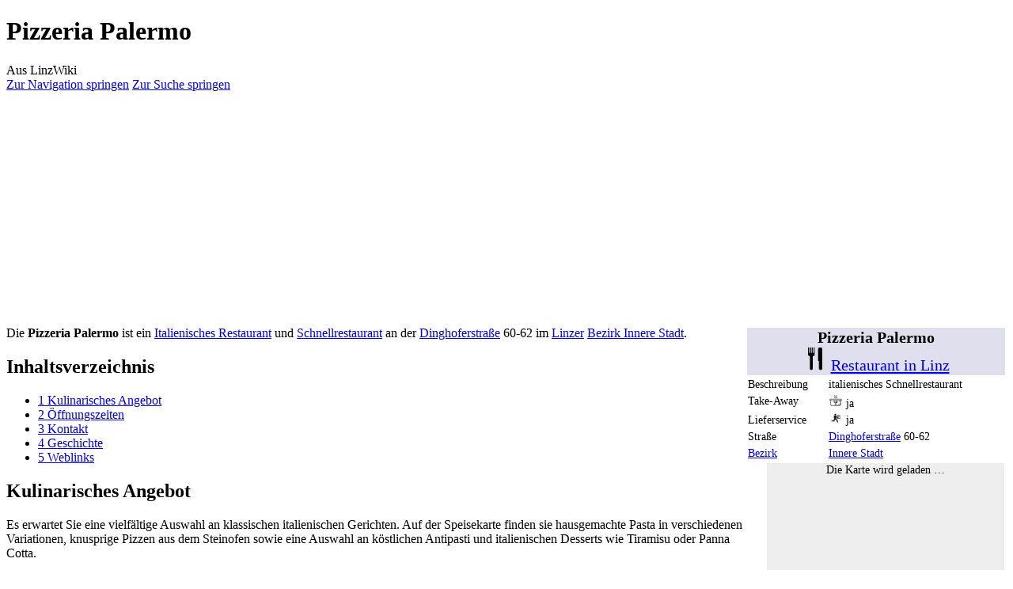

--- FILE ---
content_type: text/html; charset=UTF-8
request_url: https://www.linzwiki.at/wiki/Pizzeria_Palermo/
body_size: 33137
content:
<!DOCTYPE html>
<html class="client-nojs" lang="de-AT" dir="ltr">
<head>
<meta charset="UTF-8">
<title>Pizzeria Palermo – LinzWiki</title>
<script>(function(){var className="client-js";var cookie=document.cookie.match(/(?:^|; )7735076db2mwclientpreferences=([^;]+)/);if(cookie){cookie[1].split('%2C').forEach(function(pref){className=className.replace(new RegExp('(^| )'+pref.replace(/-clientpref-\w+$|[^\w-]+/g,'')+'-clientpref-\\w+( |$)'),'$1'+pref+'$2');});}document.documentElement.className=className;}());RLCONF={"wgBreakFrames":false,"wgSeparatorTransformTable":[",\t.",".\t,"],"wgDigitTransformTable":["",""],"wgDefaultDateFormat":"dmy","wgMonthNames":["","Jänner","Februar","März","April","Mai","Juni","Juli","August","September","Oktober","November","Dezember"],"wgRequestId":"aXELvpvr-WnTFKK3c1IlhgADxQM","wgCanonicalNamespace":"","wgCanonicalSpecialPageName":false,"wgNamespaceNumber":0,"wgPageName":"Pizzeria_Palermo","wgTitle":"Pizzeria Palermo","wgCurRevisionId":124705,"wgRevisionId":124705,"wgArticleId":14021,"wgIsArticle":true,"wgIsRedirect":false,"wgAction":"view","wgUserName":null,"wgUserGroups":["*"],"wgCategories":[
"LinzWiki:Generalkategorie","LinzWiki:BilderwunschGeo","LinzWiki:Gastronomie","LinzWiki:Restaurant ohne kulinarisches Angebot","LinzWiki:Stand","LinzWiki:Stand 2025","Restaurant offen am Montag","Restaurant offen am Dienstag","Restaurant offen am Mittwoch","Restaurant offen am Donnerstag","Restaurant offen am Samstag","Restaurant offen am Sonntag","LinzWiki:Vorlage Web","Take Away","Zustellservice","Italienisches Restaurant","Schnellrestaurant","Bezirk Innere Stadt"],"wgPageViewLanguage":"de-at","wgPageContentLanguage":"de-at","wgPageContentModel":"wikitext","wgRelevantPageName":"Pizzeria_Palermo","wgRelevantArticleId":14021,"wgIsProbablyEditable":false,"wgRelevantPageIsProbablyEditable":false,"wgRestrictionEdit":[],"wgRestrictionMove":[],"wgCiteReferencePreviewsActive":true,"wgMFDisplayWikibaseDescriptions":{"search":false,"watchlist":false,"tagline":false},"egMapsScriptPath":"/w/extensions/Maps/","egMapsDebugJS":false,"egMapsAvailableServices":["leaflet","googlemaps3"],
"egMapsLeafletLayersApiKeys":{"MapBox":"","MapQuestOpen":"","Thunderforest":"","GeoportailFrance":""}};RLSTATE={"site.styles":"ready","user.styles":"ready","user":"ready","user.options":"loading","ext.cite.styles":"ready","skins.vector.styles.legacy":"ready"};RLPAGEMODULES=["ext.maps.leaflet.loader","ext.maps.leaflet.editor","ext.cite.ux-enhancements","site","mediawiki.page.ready","mediawiki.toc","skins.vector.legacy.js"];</script>
<script>(RLQ=window.RLQ||[]).push(function(){mw.loader.impl(function(){return["user.options@12s5i",function($,jQuery,require,module){mw.user.tokens.set({"patrolToken":"+\\","watchToken":"+\\","csrfToken":"+\\"});
}];});});</script>
<link rel="stylesheet" href="/w/load.php?lang=de-at&amp;modules=ext.cite.styles%7Cskins.vector.styles.legacy&amp;only=styles&amp;skin=vector">
<script async="" src="/w/load.php?lang=de-at&amp;modules=startup&amp;only=scripts&amp;raw=1&amp;skin=vector"></script>
<meta name="ResourceLoaderDynamicStyles" content="">
<link rel="stylesheet" href="/w/load.php?lang=de-at&amp;modules=site.styles&amp;only=styles&amp;skin=vector">
<meta name="generator" content="MediaWiki 1.43.0">
<meta name="robots" content="max-image-preview:standard">
<meta name="format-detection" content="telephone=no">
<meta name="description" content="Die Pizzeria Palermo ist ein Italienisches Restaurant und Schnellrestaurant an der Dinghoferstraße 60-62 im Linzer Bezirk Innere Stadt.">
<meta name="viewport" content="width=1120">
<link rel="search" type="application/opensearchdescription+xml" href="/w/rest.php/v1/search" title="LinzWiki (de-at)">
<link rel="EditURI" type="application/rsd+xml" href="https://www.linzwiki.at/w/api.php?action=rsd">
<link rel="license" href="https://creativecommons.org/licenses/by-sa/3.0/">
<link rel="alternate" type="application/atom+xml" title="Atom-Feed für „LinzWiki“" href="/w/index.php?title=Spezial:Letzte_%C3%84nderungen&amp;feed=atom">
<script data-ad-client="ca-pub-8773067770391847" async src="https://pagead2.googlesyndication.com/pagead/js/adsbygoogle.js"></script>
</head>
<body class="skin-vector-legacy mediawiki ltr sitedir-ltr mw-hide-empty-elt ns-0 ns-subject page-Pizzeria_Palermo rootpage-Pizzeria_Palermo skin-vector action-view"><div id="mw-page-base" class="noprint"></div>
<div id="mw-head-base" class="noprint"></div>
<div id="content" class="mw-body" role="main">
	<a id="top"></a>
	<div id="siteNotice"></div>
	<div class="mw-indicators">
	</div>
	<h1 id="firstHeading" class="firstHeading mw-first-heading"><span class="mw-page-title-main">Pizzeria Palermo</span></h1>
	<div id="bodyContent" class="vector-body">
		<div id="siteSub" class="noprint">Aus LinzWiki</div>
		<div id="contentSub"><div id="mw-content-subtitle"></div></div>
		<div id="contentSub2"></div>
		
		<div id="jump-to-nav"></div>
		<a class="mw-jump-link" href="#mw-head">Zur Navigation springen</a>
		<a class="mw-jump-link" href="#searchInput">Zur Suche springen</a>
		
		<script async src="https://pagead2.googlesyndication.com/pagead/js/adsbygoogle.js?client=ca-pub-8773067770391847"
		     crossorigin="anonymous"></script>
		<!-- linzwiki_headerbannerresponsive -->
		<ins class="adsbygoogle"
		     style="display:block"
		     data-ad-client="ca-pub-8773067770391847"
		     data-ad-slot="7012550513"
		     data-ad-format="auto"
		     data-full-width-responsive="true"></ins>
		<script>
		     (adsbygoogle = window.adsbygoogle || []).push({});
		</script>

		<div id="mw-content-text" class="mw-body-content"><div class="mw-content-ltr mw-parser-output" lang="de-AT" dir="ltr"><table class="wikitable" style="float:right; width:330px; font-size:90%; margin-top:0;">

<tbody><tr>
<td colspan="2" class="hintergrundfarbe5" style="text-align:center; font-size:140%; background-color:#dfdfee;"><strong>Pizzeria Palermo</strong><br /><span typeof="mw:File"><a href="/wiki/Liste_der_Restaurants/" title="Liste der Restaurants"><img alt="Icon Restaurant" src="/w/images/thumb/9/96/Map_icons_by_Scott_de_Jonge_-_restaurant.svg/langde-at-40px-Map_icons_by_Scott_de_Jonge_-_restaurant.svg.png" decoding="async" width="30" height="30" class="mw-file-element" srcset="/w/images/thumb/9/96/Map_icons_by_Scott_de_Jonge_-_restaurant.svg/langde-at-60px-Map_icons_by_Scott_de_Jonge_-_restaurant.svg.png 1.5x" /></a></span> <a href="/wiki/Liste_der_Restaurants_in_Linz/" title="Liste der Restaurants in Linz">Restaurant in Linz</a><br />
</td></tr>

<tr>
<td class="ibleft" style="vertical-align:top;">Beschreibung
</td>
<td>italienisches Schnellrestaurant
</td></tr>






<tr>
<td class="ibleft" style="vertical-align:top;">Take-Away
</td>
<td><span typeof="mw:File"><a href="/wiki/Datei:Lunch_box.jpg/" class="mw-file-description"><img alt="Lunch box Icon für Take-Away-Angebote" src="/w/images/thumb/e/e1/Lunch_box.jpg/18px-Lunch_box.jpg" decoding="async" width="18" height="16" class="mw-file-element" srcset="/w/images/thumb/e/e1/Lunch_box.jpg/27px-Lunch_box.jpg 1.5x, /w/images/thumb/e/e1/Lunch_box.jpg/36px-Lunch_box.jpg 2x" /></a></span> ja
</td></tr>
<tr>
<td class="ibleft" style="vertical-align:top;">Lieferservice
</td>
<td><span typeof="mw:File"><a href="/wiki/Datei:Noun_48949_-_Delivery.svg/" class="mw-file-description"><img alt="Delivery Icon für Lieferservice/Zustelldienste" src="/w/images/thumb/4/4c/Noun_48949_-_Delivery.svg/langde-at-20px-Noun_48949_-_Delivery.svg.png" decoding="async" width="18" height="13" class="mw-file-element" srcset="/w/images/thumb/4/4c/Noun_48949_-_Delivery.svg/langde-at-40px-Noun_48949_-_Delivery.svg.png 1.5x" /></a></span> ja
</td></tr>
<tr>
<td class="ibleft" style="vertical-align:top;">Straße
</td>
<td><a href="/wiki/Dinghoferstra%C3%9Fe/" title="Dinghoferstraße">Dinghoferstraße</a> 60-62
</td></tr>
<tr>
<td class="ibleft" style="vertical-align:top;"><a href="/wiki/Liste_der_statistischen_Bezirke_(ab_2014)/" title="Liste der statistischen Bezirke (ab 2014)">Bezirk</a>
</td>
<td><a href="/wiki/Bezirk_Innere_Stadt/" title="Bezirk Innere Stadt">Innere Stadt</a>
</td></tr>










<tr>
<td colspan="2" class="hintergrundfarbe5" style="text-align:center;"><div style="float:right"><div id="map_leaflet_1" style="width: 300px; height: 300px; background-color: #eeeeee; overflow: hidden;" class="maps-map maps-leaflet"><div class="maps-loading-message">Die Karte wird geladen …</div><div style="display:none" class="mapdata">{"minzoom":false,"maxzoom":false,"mappingservice":"leaflet","width":"300px","height":"300px","centre":false,"title":"","label":"","icon":"","lines":[],"polygons":[],"circles":[],"rectangles":[],"copycoords":false,"static":false,"zoom":false,"defzoom":14,"layers":["OpenStreetMap"],"image layers":[],"overlays":[],"resizable":false,"fullscreen":false,"scrollwheelzoom":true,"cluster":false,"clustermaxzoom":20,"clusterzoomonclick":true,"clustermaxradius":80,"clusterspiderfy":true,"geojson":[],"clicktarget":"","GeoJsonSource":null,"GeoJsonRevisionId":null,"imageLayers":[],"locations":[{"text":"\u003Cdiv class=\"mw-content-ltr mw-parser-output\" lang=\"de-AT\" dir=\"ltr\"\u003E\u003Cp\u003EPizzeria Palermo\n\u003C/p\u003E\u003C/div\u003E","title":"Pizzeria Palermo\n","link":"","lat":48.2966,"lon":14.2986,"icon":""}],"imageoverlays":null}</div></div></div>
</td></tr>

<tr>
<td colspan="2" class="hintergrundfarbe5" style="text-align:center;">Weitere <a href="/wiki/Liste_der_Restaurants_im_Bezirk_Innere_Stadt/" title="Liste der Restaurants im Bezirk Innere Stadt">Restaurants im Bezirk Innere Stadt</a> <br />
<p>Geöffnete Restaurants nach Tag:<br />
<a href="/wiki/Kategorie:Restaurant_offen_am_Montag/" title="Kategorie:Restaurant offen am Montag">Mon</a> <a href="/wiki/Kategorie:Restaurant_offen_am_Dienstag/" title="Kategorie:Restaurant offen am Dienstag">Die</a> <a href="/wiki/Kategorie:Restaurant_offen_am_Mittwoch/" title="Kategorie:Restaurant offen am Mittwoch">Mit</a> <a href="/wiki/Kategorie:Restaurant_offen_am_Donnerstag/" title="Kategorie:Restaurant offen am Donnerstag">Don</a> <a href="/wiki/Kategorie:Restaurant_offen_am_Freitag/" title="Kategorie:Restaurant offen am Freitag">Fre</a> <a href="/wiki/Kategorie:Restaurant_offen_am_Samstag/" title="Kategorie:Restaurant offen am Samstag">Sam</a> <a href="/wiki/Kategorie:Restaurant_offen_am_Sonntag/" title="Kategorie:Restaurant offen am Sonntag">Son</a>
</p>
</td></tr></tbody></table>
<p>Die <b>Pizzeria Palermo</b> ist ein <a href="/wiki/Italienisches_Restaurant/" class="mw-redirect" title="Italienisches Restaurant">Italienisches Restaurant</a> und <a href="/w/index.php?title=Schnellrestaurant&amp;action=edit&amp;redlink=1" class="new" title="Schnellrestaurant (Seite nicht vorhanden)">Schnellrestaurant</a> an der <a href="/wiki/Dinghoferstra%C3%9Fe/" title="Dinghoferstraße">Dinghoferstraße</a> 60-62 im <a href="/wiki/Linz/" title="Linz">Linzer</a> <a href="/wiki/Bezirk_Innere_Stadt/" title="Bezirk Innere Stadt">Bezirk Innere Stadt</a>.
</p>
<div id="toc" class="toc" role="navigation" aria-labelledby="mw-toc-heading"><input type="checkbox" role="button" id="toctogglecheckbox" class="toctogglecheckbox" style="display:none" /><div class="toctitle" lang="de-AT" dir="ltr"><h2 id="mw-toc-heading">Inhaltsverzeichnis</h2><span class="toctogglespan"><label class="toctogglelabel" for="toctogglecheckbox"></label></span></div>
<ul>
<li class="toclevel-1 tocsection-1"><a href="#Kulinarisches_Angebot"><span class="tocnumber">1</span> <span class="toctext">Kulinarisches Angebot</span></a></li>
<li class="toclevel-1 tocsection-2"><a href="#Öffnungszeiten"><span class="tocnumber">2</span> <span class="toctext">Öffnungszeiten</span></a></li>
<li class="toclevel-1 tocsection-3"><a href="#Kontakt"><span class="tocnumber">3</span> <span class="toctext">Kontakt</span></a></li>
<li class="toclevel-1 tocsection-4"><a href="#Geschichte"><span class="tocnumber">4</span> <span class="toctext">Geschichte</span></a></li>
<li class="toclevel-1 tocsection-5"><a href="#Weblinks"><span class="tocnumber">5</span> <span class="toctext">Weblinks</span></a></li>
</ul>
</div>

<h2><span class="mw-headline" id="Kulinarisches_Angebot">Kulinarisches Angebot</span></h2>
<p>Es erwartet Sie eine vielfältige Auswahl an klassischen italienischen Gerichten. Auf der Speisekarte finden sie hausgemachte Pasta in verschiedenen Variationen, knusprige Pizzen aus dem Steinofen sowie eine Auswahl an köstlichen Antipasti und italienischen Desserts wie Tiramisu oder Panna Cotta. 
</p>
<h2><span id=".C3.96ffnungszeiten"></span><span class="mw-headline" id="Öffnungszeiten">Öffnungszeiten</span></h2>
<p>Das Restaurant Pizzeria Palermo hat zu folgenden Zeiten geöffnet (Stand: Jänner 2025)<sup id="cite_ref-1" class="reference"><a href="#cite_note-1"><span class="cite-bracket">&#91;</span>1<span class="cite-bracket">&#93;</span></a></sup>:
</p>
<table class="wikitable" style="font-size:100%; margin-top:0; border:0;">


<tbody><tr>
<td class="ibleft" style="vertical-align:top; border:0;">Montag
</td>
<td style="border:0;">von 10:00 bis 22:30 Uhr
</td>
<td style="border:0;">
</td></tr>
<tr>
<td class="ibleft" style="vertical-align:top; border:0;">Dienstag
</td>
<td style="border:0;">von 10:00 bis 22:30 Uhr
</td>
<td style="border:0;">
</td></tr>
<tr>
<td class="ibleft" style="vertical-align:top; border:0;">Mittwoch
</td>
<td style="border:0;">von 10:00 bis 22:30 Uhr
</td>
<td style="border:0;">
</td></tr>
<tr>
<td class="ibleft" style="vertical-align:top; border:0;">Donnerstag
</td>
<td style="border:0;">von 10:00 bis 22:30 Uhr
</td>
<td style="border:0;">
</td></tr>
<tr>
<td class="ibleft" style="vertical-align:top; border:0;">Freitag
</td>
<td style="border:0;"><i>Ruhetag</i>
</td>
<td style="border:0;">
</td></tr>
<tr>
<td class="ibleft" style="vertical-align:top; border:0;">Samstag
</td>
<td style="border:0;">von 10:00 bis 22:30 Uhr
</td>
<td style="border:0;">
</td></tr>
<tr>
<td class="ibleft" style="vertical-align:top; border:0;">Sonntag
</td>
<td style="border:0;">von 10:00 bis 22:30 Uhr
</td>
<td style="border:0;">
</td></tr>



</tbody></table>
<h2><span class="mw-headline" id="Kontakt">Kontakt</span></h2>
<pre>Pizzeria Palermo
Dinghoferstraße 60-62
4020 Linz
☎ Telefon: <a rel="nofollow" class="external text" href="tel://0732604228">0732 604228</a>
</pre>
<h2><span class="mw-headline" id="Geschichte">Geschichte</span></h2>
<p>Um 2013 wurde im Lokal das vietnamesische Restaurant <i>Hoa Sen</i> betrieben. Im Jahr 2014 war hier das italienische Restaurant <i>Ay Mond</i> angesiedelt. 2022 wurde das Lokal unter dem Namen <i>Pizzeria Palermo</i> geführt.
</p>
<h2><span class="mw-headline" id="Weblinks">Weblinks</span></h2>
<ul><li><a rel="nofollow" class="external text" href="https://www.pizzeria-palermo-linz-linz.at/contact">pizzeria-palermo-linz-linz.at</a></li></ul>
<div class="mw-references-wrap"><ol class="references">
<li id="cite_note-1"><span class="mw-cite-backlink"><a href="#cite_ref-1">↑</a></span> <span class="reference-text"><a rel="nofollow" class="external text" href="https://www.pizzeria-palermo-linz-linz.at/contact">pizzeria-palermo-linz-linz.at</a></span>
</li>
</ol></div>
<!-- 
NewPP limit report
Cached time: 20260121065339
Cache expiry: 86400
Reduced expiry: false
Complications: [show‐toc]
CPU time usage: 0.248 seconds
Real time usage: 1.851 seconds
Preprocessor visited node count: 883/1000000
Post‐expand include size: 11633/2097152 bytes
Template argument size: 4477/2097152 bytes
Highest expansion depth: 8/100
Expensive parser function count: 0/100
Unstrip recursion depth: 0/20
Unstrip post‐expand size: 1249/5000000 bytes
-->
<!--
Transclusion expansion time report (%,ms,calls,template)
100.00% 1836.336      1 -total
  4.04%   74.121      1 Vorlage:Infobox_Gastronomie
  2.61%   47.950      1 Vorlage:KarteInInfobox
  1.71%   31.332      1 Vorlage:Öffnungszeiten
  0.58%   10.723      2 Vorlage:Web
  0.48%    8.748      1 Vorlage:Meta
  0.35%    6.345      1 Vorlage:Stand
  0.33%    6.026      7 Vorlage:Öffnungszeiten/Tag
  0.19%    3.516      1 Vorlage:Telefon
  0.17%    3.111      1 Vorlage:Monatsname
-->

<!-- Saved in parser cache with key 7735076db2:pcache:idhash:14021-0!canonical and timestamp 20260121065339 and revision id 124705. Rendering was triggered because: page-view
 -->
</div>
<div class="printfooter" data-nosnippet="">Abgerufen von „<a dir="ltr" href="https://www.linzwiki.at/w/index.php?title=Pizzeria_Palermo&amp;oldid=124705">https://www.linzwiki.at/w/index.php?title=Pizzeria_Palermo&amp;oldid=124705</a>“</div></div>

		<script async src="https://pagead2.googlesyndication.com/pagead/js/adsbygoogle.js?client=ca-pub-8773067770391847"
		     crossorigin="anonymous"></script>
		<!-- linzwiki_bottombannerresponsive -->
		<ins class="adsbygoogle"
		     style="display:block"
		     data-ad-client="ca-pub-8773067770391847"
		     data-ad-slot="9826416115"
		     data-ad-format="auto"
		     data-full-width-responsive="true"></ins>
		<script>
		     (adsbygoogle = window.adsbygoogle || []).push({});
		</script>

		<div id="catlinks" class="catlinks" data-mw="interface"><div id="mw-normal-catlinks" class="mw-normal-catlinks"><a href="/wiki/Spezial:Kategorien/" title="Spezial:Kategorien">Kategorien</a>: <ul><li><a href="/wiki/Kategorie:Take_Away/" title="Kategorie:Take Away">Take Away</a></li><li><a href="/wiki/Kategorie:Zustellservice/" title="Kategorie:Zustellservice">Zustellservice</a></li><li><a href="/wiki/Kategorie:Italienisches_Restaurant/" title="Kategorie:Italienisches Restaurant">Italienisches Restaurant</a></li><li><a href="/wiki/Kategorie:Schnellrestaurant/" title="Kategorie:Schnellrestaurant">Schnellrestaurant</a></li><li><a href="/wiki/Kategorie:Bezirk_Innere_Stadt/" title="Kategorie:Bezirk Innere Stadt">Bezirk Innere Stadt</a></li></ul></div><div id="mw-hidden-catlinks" class="mw-hidden-catlinks mw-hidden-cats-hidden">Versteckte Kategorien: <ul><li><a href="/wiki/Kategorie:LinzWiki:Generalkategorie/" title="Kategorie:LinzWiki:Generalkategorie">LinzWiki:Generalkategorie</a></li><li><a href="/wiki/Kategorie:LinzWiki:BilderwunschGeo/" title="Kategorie:LinzWiki:BilderwunschGeo">LinzWiki:BilderwunschGeo</a></li><li><a href="/wiki/Kategorie:LinzWiki:Gastronomie/" title="Kategorie:LinzWiki:Gastronomie">LinzWiki:Gastronomie</a></li><li><a href="/wiki/Kategorie:LinzWiki:Restaurant_ohne_kulinarisches_Angebot/" title="Kategorie:LinzWiki:Restaurant ohne kulinarisches Angebot">LinzWiki:Restaurant ohne kulinarisches Angebot</a></li><li><a href="/wiki/Kategorie:LinzWiki:Stand/" title="Kategorie:LinzWiki:Stand">LinzWiki:Stand</a></li><li><a href="/wiki/Kategorie:LinzWiki:Stand_2025/" title="Kategorie:LinzWiki:Stand 2025">LinzWiki:Stand 2025</a></li><li><a href="/wiki/Kategorie:Restaurant_offen_am_Montag/" title="Kategorie:Restaurant offen am Montag">Restaurant offen am Montag</a></li><li><a href="/wiki/Kategorie:Restaurant_offen_am_Dienstag/" title="Kategorie:Restaurant offen am Dienstag">Restaurant offen am Dienstag</a></li><li><a href="/wiki/Kategorie:Restaurant_offen_am_Mittwoch/" title="Kategorie:Restaurant offen am Mittwoch">Restaurant offen am Mittwoch</a></li><li><a href="/wiki/Kategorie:Restaurant_offen_am_Donnerstag/" title="Kategorie:Restaurant offen am Donnerstag">Restaurant offen am Donnerstag</a></li><li><a href="/wiki/Kategorie:Restaurant_offen_am_Samstag/" title="Kategorie:Restaurant offen am Samstag">Restaurant offen am Samstag</a></li><li><a href="/wiki/Kategorie:Restaurant_offen_am_Sonntag/" title="Kategorie:Restaurant offen am Sonntag">Restaurant offen am Sonntag</a></li><li><a href="/wiki/Kategorie:LinzWiki:Vorlage_Web/" title="Kategorie:LinzWiki:Vorlage Web">LinzWiki:Vorlage Web</a></li></ul></div></div>
	</div>
</div>

<div id="mw-navigation">
	<h2>Navigationsmenü</h2>
	<div id="mw-head">
		
<nav id="p-personal" class="mw-portlet mw-portlet-personal vector-user-menu-legacy vector-menu" aria-labelledby="p-personal-label"  >
	<h3
		id="p-personal-label"
		
		class="vector-menu-heading "
	>
		<span class="vector-menu-heading-label">Meine Werkzeuge</span>
	</h3>
	<div class="vector-menu-content">
		
		<ul class="vector-menu-content-list">
			
			<li id="pt-createaccount" class="mw-list-item"><a href="/w/index.php?title=Spezial:Benutzerkonto_anlegen&amp;returnto=Pizzeria+Palermo" title="Wir ermutigen dich dazu, ein Benutzerkonto zu erstellen und dich anzumelden. Es ist jedoch nicht zwingend erforderlich."><span>Benutzerkonto erstellen</span></a></li><li id="pt-login" class="mw-list-item"><a href="/w/index.php?title=Spezial:Anmelden&amp;returnto=Pizzeria+Palermo" title="Sich anzumelden wird gerne gesehen, ist jedoch nicht zwingend erforderlich. [o]" accesskey="o"><span>Anmelden</span></a></li>
		</ul>
		
	</div>
</nav>

		<div id="left-navigation">
			
<nav id="p-namespaces" class="mw-portlet mw-portlet-namespaces vector-menu-tabs vector-menu-tabs-legacy vector-menu" aria-labelledby="p-namespaces-label"  >
	<h3
		id="p-namespaces-label"
		
		class="vector-menu-heading "
	>
		<span class="vector-menu-heading-label">Namensräume</span>
	</h3>
	<div class="vector-menu-content">
		
		<ul class="vector-menu-content-list">
			
			<li id="ca-nstab-main" class="selected mw-list-item"><a href="/wiki/Pizzeria_Palermo/" title="Seiteninhalt anzeigen [c]" accesskey="c"><span>Seite</span></a></li><li id="ca-talk" class="new mw-list-item"><a href="/w/index.php?title=Diskussion:Pizzeria_Palermo&amp;action=edit&amp;redlink=1" rel="discussion" class="new" title="Diskussion zum Seiteninhalt (Seite nicht vorhanden) [t]" accesskey="t"><span>Diskussion</span></a></li>
		</ul>
		
	</div>
</nav>

			
<nav id="p-variants" class="mw-portlet mw-portlet-variants emptyPortlet vector-menu-dropdown vector-menu" aria-labelledby="p-variants-label"  >
	<input type="checkbox"
		id="p-variants-checkbox"
		role="button"
		aria-haspopup="true"
		data-event-name="ui.dropdown-p-variants"
		class="vector-menu-checkbox"
		aria-labelledby="p-variants-label"
	>
	<label
		id="p-variants-label"
		
		class="vector-menu-heading "
	>
		<span class="vector-menu-heading-label">Österreichisches Deutsch</span>
	</label>
	<div class="vector-menu-content">
		
		<ul class="vector-menu-content-list">
			
			
		</ul>
		
	</div>
</nav>

		</div>
		<div id="right-navigation">
			
<nav id="p-views" class="mw-portlet mw-portlet-views vector-menu-tabs vector-menu-tabs-legacy vector-menu" aria-labelledby="p-views-label"  >
	<h3
		id="p-views-label"
		
		class="vector-menu-heading "
	>
		<span class="vector-menu-heading-label">Ansichten</span>
	</h3>
	<div class="vector-menu-content">
		
		<ul class="vector-menu-content-list">
			
			<li id="ca-view" class="selected mw-list-item"><a href="/wiki/Pizzeria_Palermo/"><span>Lesen</span></a></li><li id="ca-viewsource" class="mw-list-item"><a href="/w/index.php?title=Pizzeria_Palermo&amp;action=edit" title="Diese Seite ist geschützt. Ihr Quelltext kann dennoch angesehen und kopiert werden. [e]" accesskey="e"><span>Quelltext anzeigen</span></a></li><li id="ca-history" class="mw-list-item"><a href="/w/index.php?title=Pizzeria_Palermo&amp;action=history" title="Frühere Versionen dieser Seite [h]" accesskey="h"><span>Versionsgeschichte</span></a></li>
		</ul>
		
	</div>
</nav>

			
<nav id="p-cactions" class="mw-portlet mw-portlet-cactions emptyPortlet vector-menu-dropdown vector-menu" aria-labelledby="p-cactions-label"  title="Weitere Optionen" >
	<input type="checkbox"
		id="p-cactions-checkbox"
		role="button"
		aria-haspopup="true"
		data-event-name="ui.dropdown-p-cactions"
		class="vector-menu-checkbox"
		aria-labelledby="p-cactions-label"
	>
	<label
		id="p-cactions-label"
		
		class="vector-menu-heading "
	>
		<span class="vector-menu-heading-label">Weitere</span>
	</label>
	<div class="vector-menu-content">
		
		<ul class="vector-menu-content-list">
			
			
		</ul>
		
	</div>
</nav>

			
<div id="p-search" role="search" class="vector-search-box-vue  vector-search-box-show-thumbnail vector-search-box-auto-expand-width vector-search-box">
	<h3 >Suche</h3>
	<form action="/w/index.php" id="searchform" class="vector-search-box-form">
		<div id="simpleSearch"
			class="vector-search-box-inner"
			 data-search-loc="header-navigation">
			<input class="vector-search-box-input"
				 type="search" name="search" placeholder="LinzWiki durchsuchen" aria-label="LinzWiki durchsuchen" autocapitalize="sentences" title="LinzWiki durchsuchen [f]" accesskey="f" id="searchInput"
			>
			<input type="hidden" name="title" value="Spezial:Suche">
			<input id="mw-searchButton"
				 class="searchButton mw-fallbackSearchButton" type="submit" name="fulltext" title="Suche nach Seiten, die diesen Text enthalten" value="Suchen">
			<input id="searchButton"
				 class="searchButton" type="submit" name="go" title="Gehe direkt zu der Seite mit genau diesem Namen, falls sie vorhanden ist." value="Seite">
		</div>
	</form>
</div>

		</div>
	</div>
	
<div id="mw-panel" class="vector-legacy-sidebar">
	<div id="p-logo" role="banner">
		<a class="mw-wiki-logo" href="/wiki/Hauptseite/"
			title="Hauptseite"></a>
	</div>
	
<nav id="p-navigation" class="mw-portlet mw-portlet-navigation vector-menu-portal portal vector-menu" aria-labelledby="p-navigation-label"  >
	<h3
		id="p-navigation-label"
		
		class="vector-menu-heading "
	>
		<span class="vector-menu-heading-label">Navigation</span>
	</h3>
	<div class="vector-menu-content">
		
		<ul class="vector-menu-content-list">
			
			<li id="n-mainpage-description" class="mw-list-item"><a href="/wiki/Hauptseite/" title="Hauptseite besuchen [z]" accesskey="z"><span>Hauptseite</span></a></li><li id="n-recentchanges" class="mw-list-item"><a href="/wiki/Spezial:Letzte_%C3%84nderungen/" title="Liste der letzten Änderungen in diesem Wiki [r]" accesskey="r"><span>Letzte Änderungen</span></a></li><li id="n-randompage" class="mw-list-item"><a href="/wiki/Spezial:Zuf%C3%A4llige_Seite/" title="Zufällige Seite aufrufen [x]" accesskey="x"><span>Zufällige Seite</span></a></li>
		</ul>
		
	</div>
</nav>

	
<nav id="p-bereiche" class="mw-portlet mw-portlet-bereiche vector-menu-portal portal vector-menu" aria-labelledby="p-bereiche-label"  >
	<h3
		id="p-bereiche-label"
		
		class="vector-menu-heading "
	>
		<span class="vector-menu-heading-label">Kategorien</span>
	</h3>
	<div class="vector-menu-content">
		
		<ul class="vector-menu-content-list">
			
			<li id="n-bauwerke" class="mw-list-item"><a href="/wiki/Kategorie:Bauwerk/"><span>Bauwerke</span></a></li><li id="n-personen" class="mw-list-item"><a href="/wiki/Kategorie:Person/"><span>Personen</span></a></li><li id="n-schulen" class="mw-list-item"><a href="/wiki/Kategorie:Schule/"><span>Schulen</span></a></li><li id="n-unternehmen" class="mw-list-item"><a href="/wiki/Kategorie:Unternehmen/"><span>Unternehmen</span></a></li>
		</ul>
		
	</div>
</nav>

<nav id="p-bereiche-gastronomie" class="mw-portlet mw-portlet-bereiche-gastronomie vector-menu-portal portal vector-menu" aria-labelledby="p-bereiche-gastronomie-label"  >
	<h3
		id="p-bereiche-gastronomie-label"
		
		class="vector-menu-heading "
	>
		<span class="vector-menu-heading-label">Gastronomie</span>
	</h3>
	<div class="vector-menu-content">
		
		<ul class="vector-menu-content-list">
			
			<li id="n-hotels" class="mw-list-item"><a href="/wiki/Liste_der_Hotels/"><span>Hotels</span></a></li><li id="n-restaurants" class="mw-list-item"><a href="/wiki/Liste_der_Restaurants_in_Linz/"><span>Restaurants</span></a></li><li id="n-bars" class="mw-list-item"><a href="/wiki/Liste_der_Bars/"><span>Bars</span></a></li><li id="n-cafes" class="mw-list-item"><a href="/wiki/Liste_der_Caf%C3%A9s/"><span>Cafés</span></a></li>
		</ul>
		
	</div>
</nav>

<nav id="p-bereiche-verkehr" class="mw-portlet mw-portlet-bereiche-verkehr vector-menu-portal portal vector-menu" aria-labelledby="p-bereiche-verkehr-label"  >
	<h3
		id="p-bereiche-verkehr-label"
		
		class="vector-menu-heading "
	>
		<span class="vector-menu-heading-label">Verkehr</span>
	</h3>
	<div class="vector-menu-content">
		
		<ul class="vector-menu-content-list">
			
			<li id="n-buslinien" class="mw-list-item"><a href="/wiki/Kategorie:Buslinie/"><span>Buslinien</span></a></li><li id="n-haltestellen" class="mw-list-item"><a href="/wiki/Kategorie:Haltestelle/"><span>Haltestellen</span></a></li><li id="n-strassen" class="mw-list-item"><a href="/wiki/Kategorie:Stra%C3%9Fe/"><span>Straßen</span></a></li>
		</ul>
		
	</div>
</nav>

<nav id="p-tb" class="mw-portlet mw-portlet-tb vector-menu-portal portal vector-menu" aria-labelledby="p-tb-label"  >
	<h3
		id="p-tb-label"
		
		class="vector-menu-heading "
	>
		<span class="vector-menu-heading-label">Werkzeuge</span>
	</h3>
	<div class="vector-menu-content">
		
		<ul class="vector-menu-content-list">
			
			<li id="t-whatlinkshere" class="mw-list-item"><a href="/wiki/Spezial:Linkliste/Pizzeria_Palermo/" title="Liste aller Seiten, die hierher verlinken [j]" accesskey="j"><span>Links auf diese Seite</span></a></li><li id="t-recentchangeslinked" class="mw-list-item"><a href="/wiki/Spezial:%C3%84nderungen_an_verlinkten_Seiten/Pizzeria_Palermo/" rel="nofollow" title="Letzte Änderungen an Seiten, die von hier verlinkt sind [k]" accesskey="k"><span>Änderungen an verlinkten Seiten</span></a></li><li id="t-specialpages" class="mw-list-item"><a href="/wiki/Spezial:Spezialseiten/" title="Liste aller Spezialseiten [q]" accesskey="q"><span>Spezialseiten</span></a></li><li id="t-print" class="mw-list-item"><a href="javascript:print();" rel="alternate" title="Druckansicht dieser Seite [p]" accesskey="p"><span>Druckversion</span></a></li><li id="t-permalink" class="mw-list-item"><a href="/w/index.php?title=Pizzeria_Palermo&amp;oldid=124705" title="Dauerhafter Link zu dieser Seitenversion"><span>Permanenter Link</span></a></li><li id="t-info" class="mw-list-item"><a href="/w/index.php?title=Pizzeria_Palermo&amp;action=info" title="Weitere Informationen über diese Seite"><span>Seiten­­informationen</span></a></li>
		</ul>
		
	</div>
</nav>

	
</div>

</div>

<footer id="footer" class="mw-footer" >
	<ul id="footer-info">
	<li id="footer-info-lastmod"> Diese Seite wurde zuletzt am 26. Juli 2025 um 11:05 Uhr bearbeitet.</li>
	<li id="footer-info-copyright">Der Inhalt ist verfügbar unter der Lizenz <a class="external" rel="nofollow" href="https://creativecommons.org/licenses/by-sa/3.0/">Attribution-Share Alike 3.0 Unported</a>, sofern nicht anders angegeben.</li>
</ul>

	<ul id="footer-places">
	<li id="footer-places-privacy"><a href="/wiki/LinzWiki:Datenschutz/">Datenschutz</a></li>
	<li id="footer-places-about"><a href="/wiki/LinzWiki:%C3%9Cber_LinzWiki/">Über LinzWiki</a></li>
	<li id="footer-places-disclaimers"><a href="/wiki/LinzWiki:Impressum/">Haftungsausschluss</a></li>
	<li id="footer-places-mobileview"><a href="https://www.linzwiki.at/w/index.php?title=Pizzeria_Palermo&amp;mobileaction=toggle_view_mobile" class="noprint stopMobileRedirectToggle">Mobile Ansicht</a></li>
</ul>

	<ul id="footer-icons" class="noprint">
	<li id="footer-copyrightico"><a href="https://creativecommons.org/licenses/by-sa/3.0/" class="cdx-button cdx-button--fake-button cdx-button--size-large cdx-button--fake-button--enabled"><img src="/w/resources/assets/licenses/cc-by-sa.png" alt="Attribution-Share Alike 3.0 Unported" width="88" height="31" loading="lazy"></a></li>
	<li id="footer-poweredbyico"><a href="https://www.mediawiki.org/" class="cdx-button cdx-button--fake-button cdx-button--size-large cdx-button--fake-button--enabled"><img src="/w/resources/assets/poweredby_mediawiki.svg" alt="Powered by MediaWiki" width="88" height="31" loading="lazy"></a></li>
</ul>

</footer>

<script src="https://www.googletagmanager.com/gtag/js?id=UA-2115399-7" async=""></script><script>
window.dataLayer = window.dataLayer || [];

function gtag(){dataLayer.push(arguments);}
gtag('js', new Date());
gtag('config', 'UA-2115399-7', {"anonymize_ip":true});
</script>

<script>(RLQ=window.RLQ||[]).push(function(){mw.config.set({"wgBackendResponseTime":1405,"wgPageParseReport":{"limitreport":{"cputime":"0.248","walltime":"1.851","ppvisitednodes":{"value":883,"limit":1000000},"postexpandincludesize":{"value":11633,"limit":2097152},"templateargumentsize":{"value":4477,"limit":2097152},"expansiondepth":{"value":8,"limit":100},"expensivefunctioncount":{"value":0,"limit":100},"unstrip-depth":{"value":0,"limit":20},"unstrip-size":{"value":1249,"limit":5000000},"timingprofile":["100.00% 1836.336      1 -total","  4.04%   74.121      1 Vorlage:Infobox_Gastronomie","  2.61%   47.950      1 Vorlage:KarteInInfobox","  1.71%   31.332      1 Vorlage:Öffnungszeiten","  0.58%   10.723      2 Vorlage:Web","  0.48%    8.748      1 Vorlage:Meta","  0.35%    6.345      1 Vorlage:Stand","  0.33%    6.026      7 Vorlage:Öffnungszeiten/Tag","  0.19%    3.516      1 Vorlage:Telefon","  0.17%    3.111      1 Vorlage:Monatsname"]},"cachereport":{"timestamp":"20260121065339","ttl":86400,"transientcontent":false}}});});</script>
</body>
</html>

--- FILE ---
content_type: text/html; charset=utf-8
request_url: https://www.google.com/recaptcha/api2/aframe
body_size: 266
content:
<!DOCTYPE HTML><html><head><meta http-equiv="content-type" content="text/html; charset=UTF-8"></head><body><script nonce="fgKXNtpyL6rhcyzmhda0GQ">/** Anti-fraud and anti-abuse applications only. See google.com/recaptcha */ try{var clients={'sodar':'https://pagead2.googlesyndication.com/pagead/sodar?'};window.addEventListener("message",function(a){try{if(a.source===window.parent){var b=JSON.parse(a.data);var c=clients[b['id']];if(c){var d=document.createElement('img');d.src=c+b['params']+'&rc='+(localStorage.getItem("rc::a")?sessionStorage.getItem("rc::b"):"");window.document.body.appendChild(d);sessionStorage.setItem("rc::e",parseInt(sessionStorage.getItem("rc::e")||0)+1);localStorage.setItem("rc::h",'1769016258287');}}}catch(b){}});window.parent.postMessage("_grecaptcha_ready", "*");}catch(b){}</script></body></html>